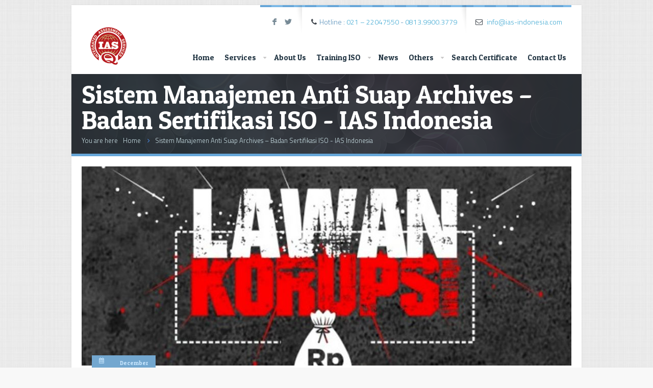

--- FILE ---
content_type: text/html; charset=UTF-8
request_url: http://ias-indonesia.com/tag/sistem-manajemen-anti-suap/
body_size: 8519
content:
<!DOCTYPE html>
<!--[if lt IE 7 ]><html class="ie ie6" lang="en"> <![endif]-->
<!--[if IE 7 ]><html class="ie ie7" lang="en"> <![endif]-->
<!--[if IE 8 ]><html class="ie ie8" lang="en"> <![endif]-->
<!--[if (gte IE 9)|!(IE)]><!--><html lang="en-US" prefix="og: http://ogp.me/ns#"> <!--<![endif]-->

<!-- head -->
	


<head>
<!-- Global site tag (gtag.js) - Google Ads: AW-995070841 -->
<script async src="https://www.googletagmanager.com/gtag/js?id=AW-995070841"></script>
<script>
  window.dataLayer = window.dataLayer || [];
  function gtag(){dataLayer.push(arguments);}
  gtag('js', new Date());

  gtag('config', 'AW-995070841');
</script>

<!-- Global site tag (gtag.js) - Google Ads: 995070841 -->
<script async src="https://www.googletagmanager.com/gtag/js?id=AW-995070841"></script>
<script>
  window.dataLayer = window.dataLayer || [];
  function gtag(){dataLayer.push(arguments);}
  gtag('js', new Date());

  gtag('config', 'AW-995070841');
</script>
	
	<!-- Global site tag (gtag.js) - Google Ads: 995070841 --> <script async src="https://www.googletagmanager.com/gtag/js?id=AW-995070841"></script> <script> window.dataLayer = window.dataLayer || []; function gtag(){dataLayer.push(arguments);} gtag('js', new Date()); gtag('config', 'AW-995070841'); </script>
	
	
<script async src="//pagead2.googlesyndication.com/pagead/js/adsbygoogle.js"></script>
<script>
     (adsbygoogle = window.adsbygoogle || []).push({
          google_ad_client: "ca-pub-4813772568962337",
          enable_page_level_ads: true
     });
</script>
<meta name="google-site-verification" content="2T1-wIwl_mMghtj5d0q_gxzWKGZqD23S6XxKASWCsqg" />
<meta name="majestic-site-verification" content="MJ12_de25dfad-5588-4dcc-8ba4-d662412b65b0">
<!-- Global site tag (gtag.js) - Google Analytics -->
<script async src="https://www.googletagmanager.com/gtag/js?id=UA-75131161-3"></script>
<script>
  window.dataLayer = window.dataLayer || [];
  function gtag(){dataLayer.push(arguments);}
  gtag('js', new Date());

  gtag('config', 'UA-75131161-3');
</script>


<!-- meta -->
<meta charset="UTF-8" />
<meta http-equiv="X-UA-Compatible" content="IE=9" />
<meta name="viewport" content="width=device-width, initial-scale=1, maximum-scale=1">


<!-- stylesheet -->
<link rel="stylesheet" href="http://ias-indonesia.com/wp-content/themes/bretheon/style.css" media="all" />
<link rel="stylesheet" href="http://ias-indonesia.com/wp-content/themes/bretheon/js/fancybox/jquery.fancybox-1.3.4.css?ver=2.4.2" media="all" />
<link rel="stylesheet" href="http://ias-indonesia.com/wp-content/themes/bretheon/css/responsiveslides.css?ver=2.4.2" media="all" />
<link rel="stylesheet" href="http://ias-indonesia.com/wp-content/themes/bretheon/css/jcarousel/skin.css?ver=2.4.2" media="all" />
<link rel="stylesheet" href="http://ias-indonesia.com/wp-content/themes/bretheon/css/ui/jquery.ui.all.css?ver=2.4.2" media="all" />
<link rel="stylesheet" href="http://ias-indonesia.com/wp-content/themes/bretheon/css/responsive.css?ver=2.4.2" media="all" />
<link rel="stylesheet" href="http://ias-indonesia.com/wp-content/themes/bretheon/css/skins/blue/images.css?ver=2.4.2" media="all" />
<link rel="stylesheet" href="http://ias-indonesia.com/wp-content/themes/bretheon/css/skins/blue/style.css?ver=2.4.2" media="all" />
<link rel="stylesheet" href="http://ias-indonesia.com/wp-content/themes/bretheon/style.php?ver=2.4.2" media="all" />
<link rel="stylesheet" href="http://fonts.googleapis.com/css?family=Titillium+Web:300,400,400italic,700" >
<link rel="stylesheet" href="http://fonts.googleapis.com/css?family=Patua+One:300,400,400italic,700" >
<link rel="stylesheet" href="http://fonts.googleapis.com/css?family=Patua+One:300,400,400italic,700" >

<!-- wp_head() -->
<link rel="shortcut icon" href="http://ias-indonesia.com/wp-content/uploads/2016/04/favico.png" type="image/x-icon" />	


<script>
//<![CDATA[
var mfn_slider_args = { "timeout":5000, "auto":1, "pause":1 };
//]]>
</script>
<script type="text/javascript">
var trackScrolling=false;
var trackScrollingPercentage=false;
var ScrollingPercentageNumber=25;
var stLogInterval=10*1000;
var cutOffTime=900;
var trackNoEvents=false;
var trackNoMaxTime=false;
</script>

<!-- This site is optimized with the Yoast WordPress SEO Premium plugin v2.2.1 - https://yoast.com/wordpress/plugins/seo/ -->
<title>Sistem Manajemen Anti Suap Archives &ndash; Badan Sertifikasi ISO - IAS Indonesia</title>
<link rel="canonical" href="http://ias-indonesia.com/tag/sistem-manajemen-anti-suap/" />
<meta property="og:locale" content="en_US" />
<meta property="og:type" content="object" />
<meta property="og:title" content="Sistem Manajemen Anti Suap Archives &ndash; Badan Sertifikasi ISO - IAS Indonesia" />
<meta property="og:url" content="http://ias-indonesia.com/tag/sistem-manajemen-anti-suap/" />
<meta property="og:site_name" content="Badan Sertifikasi ISO - IAS Indonesia" />
<meta property="article:publisher" content="https://www.facebook.com/badansertifikasiiso/" />
<meta name="twitter:card" content="summary"/>
<meta name="twitter:title" content="Sistem Manajemen Anti Suap Archives &ndash; Badan Sertifikasi ISO - IAS Indonesia"/>
<meta name="twitter:site" content="@sertifikasi_ias"/>
<meta name="twitter:domain" content="Badan Sertifikasi ISO - IAS Indonesia"/>
<!-- / Yoast WordPress SEO Premium plugin. -->

<link rel='dns-prefetch' href='//s.w.org' />
<link rel="alternate" type="application/rss+xml" title="Badan Sertifikasi ISO - IAS Indonesia &raquo; Feed" href="http://ias-indonesia.com/feed/" />
<link rel="alternate" type="application/rss+xml" title="Badan Sertifikasi ISO - IAS Indonesia &raquo; Comments Feed" href="http://ias-indonesia.com/comments/feed/" />
<link rel="alternate" type="application/rss+xml" title="Badan Sertifikasi ISO - IAS Indonesia &raquo; Sistem Manajemen Anti Suap Tag Feed" href="http://ias-indonesia.com/tag/sistem-manajemen-anti-suap/feed/" />
		<script type="text/javascript">
			window._wpemojiSettings = {"baseUrl":"https:\/\/s.w.org\/images\/core\/emoji\/11.2.0\/72x72\/","ext":".png","svgUrl":"https:\/\/s.w.org\/images\/core\/emoji\/11.2.0\/svg\/","svgExt":".svg","source":{"concatemoji":"http:\/\/ias-indonesia.com\/wp-includes\/js\/wp-emoji-release.min.js?ver=5.1"}};
			!function(e,a,t){var n,r,o,i=a.createElement("canvas"),p=i.getContext&&i.getContext("2d");function s(e,t){var a=String.fromCharCode;p.clearRect(0,0,i.width,i.height),p.fillText(a.apply(this,e),0,0);e=i.toDataURL();return p.clearRect(0,0,i.width,i.height),p.fillText(a.apply(this,t),0,0),e===i.toDataURL()}function c(e){var t=a.createElement("script");t.src=e,t.defer=t.type="text/javascript",a.getElementsByTagName("head")[0].appendChild(t)}for(o=Array("flag","emoji"),t.supports={everything:!0,everythingExceptFlag:!0},r=0;r<o.length;r++)t.supports[o[r]]=function(e){if(!p||!p.fillText)return!1;switch(p.textBaseline="top",p.font="600 32px Arial",e){case"flag":return s([55356,56826,55356,56819],[55356,56826,8203,55356,56819])?!1:!s([55356,57332,56128,56423,56128,56418,56128,56421,56128,56430,56128,56423,56128,56447],[55356,57332,8203,56128,56423,8203,56128,56418,8203,56128,56421,8203,56128,56430,8203,56128,56423,8203,56128,56447]);case"emoji":return!s([55358,56760,9792,65039],[55358,56760,8203,9792,65039])}return!1}(o[r]),t.supports.everything=t.supports.everything&&t.supports[o[r]],"flag"!==o[r]&&(t.supports.everythingExceptFlag=t.supports.everythingExceptFlag&&t.supports[o[r]]);t.supports.everythingExceptFlag=t.supports.everythingExceptFlag&&!t.supports.flag,t.DOMReady=!1,t.readyCallback=function(){t.DOMReady=!0},t.supports.everything||(n=function(){t.readyCallback()},a.addEventListener?(a.addEventListener("DOMContentLoaded",n,!1),e.addEventListener("load",n,!1)):(e.attachEvent("onload",n),a.attachEvent("onreadystatechange",function(){"complete"===a.readyState&&t.readyCallback()})),(n=t.source||{}).concatemoji?c(n.concatemoji):n.wpemoji&&n.twemoji&&(c(n.twemoji),c(n.wpemoji)))}(window,document,window._wpemojiSettings);
		</script>
		<style type="text/css">
img.wp-smiley,
img.emoji {
	display: inline !important;
	border: none !important;
	box-shadow: none !important;
	height: 1em !important;
	width: 1em !important;
	margin: 0 .07em !important;
	vertical-align: -0.1em !important;
	background: none !important;
	padding: 0 !important;
}
</style>
	<link rel='stylesheet' id='wp-block-library-css'  href='http://ias-indonesia.com/wp-includes/css/dist/block-library/style.min.css?ver=5.1' type='text/css' media='all' />
<link rel='stylesheet' id='rs-plugin-settings-css'  href='http://ias-indonesia.com/wp-content/plugins/revslider/public/assets/css/settings.css?ver=5.4.3.1' type='text/css' media='all' />
<style id='rs-plugin-settings-inline-css' type='text/css'>
#rs-demo-id {}
</style>
<script type='text/javascript' src='http://ias-indonesia.com/wp-includes/js/jquery/jquery.js?ver=1.12.4'></script>
<script type='text/javascript' src='http://ias-indonesia.com/wp-includes/js/jquery/jquery-migrate.min.js?ver=1.4.1'></script>
<script type='text/javascript' src='http://ias-indonesia.com/wp-content/plugins/revslider/public/assets/js/jquery.themepunch.tools.min.js?ver=5.4.3.1'></script>
<script type='text/javascript' src='http://ias-indonesia.com/wp-content/plugins/revslider/public/assets/js/jquery.themepunch.revolution.min.js?ver=5.4.3.1'></script>
<link rel='https://api.w.org/' href='http://ias-indonesia.com/wp-json/' />
<link rel="EditURI" type="application/rsd+xml" title="RSD" href="http://ias-indonesia.com/xmlrpc.php?rsd" />
<link rel="wlwmanifest" type="application/wlwmanifest+xml" href="http://ias-indonesia.com/wp-includes/wlwmanifest.xml" /> 
<meta name="generator" content="WordPress 5.1" />
<script type="text/javascript">
	window._zem_rp_post_id = '1236';
	window._zem_rp_thumbnails = true;
	window._zem_rp_post_title = 'Sertifikasi+ISO+37001+-+Sistem+Manajemen+Anti+Suap';
	window._zem_rp_post_tags = ['sertifikasi+iso+37001+sistem+m', 'sertifikasi+iso+37001', 'sistem+manajemen+anti+suap', 'sertifikasi+iso', 'blog', 'itu', 'iso', 'indonesia', 'bank', 'block', 'nasion', 'ada', 'yang', 'center', 'anti', 'di', 'tv', 'h2', 'dan', 'global'];
	window._zem_rp_static_base_url = 'https://content.zemanta.com/static/';
	window._zem_rp_wp_ajax_url = 'http://ias-indonesia.com/wp-admin/admin-ajax.php';
	window._zem_rp_plugin_version = '1.14';
	window._zem_rp_num_rel_posts = '5';
</script>
<link rel="stylesheet" href="http://ias-indonesia.com/wp-content/plugins/related-posts-by-zemanta/static/themes/vertical-m.css?version=1.14" />
<link rel="stylesheet" href="http://ias-indonesia.com/wp-content/themes/bretheon/css/woocommerce.css?ver=2.4.2" media="all" />

<!--[if lt IE 9]>
<script src="http://html5shiv.googlecode.com/svn/trunk/html5.js"></script>
<![endif]-->
<!--[if lte IE 8]>
<link rel="stylesheet" href="http://ias-indonesia.com/wp-content/themes/bretheon/css/ie8.css" />
<![endif]-->

<meta name="generator" content="Powered by Slider Revolution 5.4.3.1 - responsive, Mobile-Friendly Slider Plugin for WordPress with comfortable drag and drop interface." />
<script type="text/javascript">function setREVStartSize(e){
				try{ var i=jQuery(window).width(),t=9999,r=0,n=0,l=0,f=0,s=0,h=0;					
					if(e.responsiveLevels&&(jQuery.each(e.responsiveLevels,function(e,f){f>i&&(t=r=f,l=e),i>f&&f>r&&(r=f,n=e)}),t>r&&(l=n)),f=e.gridheight[l]||e.gridheight[0]||e.gridheight,s=e.gridwidth[l]||e.gridwidth[0]||e.gridwidth,h=i/s,h=h>1?1:h,f=Math.round(h*f),"fullscreen"==e.sliderLayout){var u=(e.c.width(),jQuery(window).height());if(void 0!=e.fullScreenOffsetContainer){var c=e.fullScreenOffsetContainer.split(",");if (c) jQuery.each(c,function(e,i){u=jQuery(i).length>0?u-jQuery(i).outerHeight(!0):u}),e.fullScreenOffset.split("%").length>1&&void 0!=e.fullScreenOffset&&e.fullScreenOffset.length>0?u-=jQuery(window).height()*parseInt(e.fullScreenOffset,0)/100:void 0!=e.fullScreenOffset&&e.fullScreenOffset.length>0&&(u-=parseInt(e.fullScreenOffset,0))}f=u}else void 0!=e.minHeight&&f<e.minHeight&&(f=e.minHeight);e.c.closest(".rev_slider_wrapper").css({height:f})					
				}catch(d){console.log("Failure at Presize of Slider:"+d)}
			};</script>
	
<meta name="ahrefs-site-verification" content="7da8c7b1352042b139bd5e6185193acd545c0ab096fcb1fbc676a1251f7b72ad">	
</head>

<!-- body -->
<body class="archive tag tag-sistem-manajemen-anti-suap tag-602  layout-boxed footer-separate">	
	<div id="Wrapper">
	
		<!-- #Header -->
<header id="Header">
	<div class="container">
		<div class="sixteen columns">

			<!-- Addons -->
			<div class="addons">
								<div class="social ">
					<ul>
						<li class="facebook"><a target="_blank" href="https://www.facebook.com/badansertifikasiiso/" title="Facebook">F</a></li>												<li class="twitter"><a target="_blank" href="https://twitter.com/sertifikasi_ias" title="Twitter">L</a></li>																																									</ul>
				</div>
				<p class="phone"><i class="icon-phone"></i>Hotline : <a href="tel:02122047550">021 – 22047550</a> - <a href="tel:081399003779">0813.9900.3779</a></p>				<p class="mail"><i class="icon-envelope-alt"></i><a href="mailto:info@ias-indonesia.com">info@ias-indonesia.com</a></p>				
			</div>			
		
			<!-- #logo -->
						<a id="logo" href="http://ias-indonesia.com" title="Badan Sertifikasi ISO &#8211; IAS Indonesia">
				<img src="http://ias-indonesia.com/wp-content/uploads/2017/12/logo-IAS-Indonesia.png" alt="Badan Sertifikasi ISO &#8211; IAS Indonesia" />
			</a>
						
			<!-- main menu -->
			<nav id="menu" class="menu-rt-theme-main-navigation-menu-container"><ul id="menu-rt-theme-main-navigation-menu" class="menu"><li id="menu-item-98" class="menu-item menu-item-type-post_type menu-item-object-page menu-item-home menu-item-98"><a href="http://ias-indonesia.com/">Home</a></li>
<li id="menu-item-378" class="menu-item menu-item-type-custom menu-item-object-custom menu-item-home menu-item-has-children menu-item-378"><a href="http://ias-indonesia.com/#">Services</a>
<ul class="sub-menu">
	<li id="menu-item-2300" class="menu-item menu-item-type-custom menu-item-object-custom menu-item-home menu-item-has-children menu-item-2300"><a href="http://ias-indonesia.com/#">Food Safety</a>
	<ul class="sub-menu">
		<li id="menu-item-380" class="menu-item menu-item-type-post_type menu-item-object-post menu-item-380"><a href="http://ias-indonesia.com/sertifikasi-gmp-good-manufacturing-practice/">GMP</a></li>
		<li id="menu-item-381" class="menu-item menu-item-type-post_type menu-item-object-post menu-item-381"><a href="http://ias-indonesia.com/sertifikasi-haccp/">HACCP</a></li>
		<li id="menu-item-1875" class="menu-item menu-item-type-custom menu-item-object-custom menu-item-home menu-item-1875"><a href="http://ias-indonesia.com/#">Halal</a></li>
		<li id="menu-item-385" class="menu-item menu-item-type-post_type menu-item-object-post menu-item-385"><a href="http://ias-indonesia.com/sertifikasi-iso-22000/">ISO 22000</a></li>
	</ul>
</li>
	<li id="menu-item-382" class="menu-item menu-item-type-post_type menu-item-object-post menu-item-382"><a href="http://ias-indonesia.com/sertifikasi-iso-13485/">ISO 13485</a></li>
	<li id="menu-item-383" class="menu-item menu-item-type-post_type menu-item-object-post menu-item-383"><a href="http://ias-indonesia.com/sertifikasi-iso-14001-2015/">ISO 14001:2015</a></li>
	<li id="menu-item-2419" class="menu-item menu-item-type-post_type menu-item-object-page menu-item-2419"><a href="http://ias-indonesia.com/iso-15489-12016-records-management/">ISO 15489-1:2016</a></li>
	<li id="menu-item-388" class="menu-item menu-item-type-post_type menu-item-object-post menu-item-388"><a href="http://ias-indonesia.com/sertifikasi-iso-ts-16949/">ISO/TS 16949</a></li>
	<li id="menu-item-384" class="menu-item menu-item-type-post_type menu-item-object-post menu-item-384"><a href="http://ias-indonesia.com/sertifikasi-iso-20000/">ISO 20000</a></li>
	<li id="menu-item-2239" class="menu-item menu-item-type-post_type menu-item-object-page menu-item-2239"><a href="http://ias-indonesia.com/iso-21500/">ISO 21500</a></li>
	<li id="menu-item-386" class="menu-item menu-item-type-post_type menu-item-object-post menu-item-386"><a href="http://ias-indonesia.com/sertifikasi-iso-27001/">ISO 27001</a></li>
	<li id="menu-item-1241" class="menu-item menu-item-type-post_type menu-item-object-post menu-item-1241"><a href="http://ias-indonesia.com/sertifikasi-iso-37001-sistem-manajemen-anti-suap/">ISO 37001</a></li>
	<li id="menu-item-389" class="menu-item menu-item-type-post_type menu-item-object-post menu-item-389"><a href="http://ias-indonesia.com/sertifikasi-ohsas-18001/">ISO 45001</a></li>
	<li id="menu-item-1246" class="menu-item menu-item-type-custom menu-item-object-custom menu-item-home menu-item-1246"><a href="http://ias-indonesia.com/#">ISO 55001</a></li>
	<li id="menu-item-387" class="menu-item menu-item-type-post_type menu-item-object-post menu-item-387"><a href="http://ias-indonesia.com/sertifikasi-iso-9001-2015/">ISO 9001</a></li>
	<li id="menu-item-603" class="menu-item menu-item-type-custom menu-item-object-custom menu-item-603"><a href="http://ias-indonesia.com/training-dan-uji-kompetensi-sertifikasi-bnsp/">JMKP</a></li>
	<li id="menu-item-1354" class="menu-item menu-item-type-custom menu-item-object-custom menu-item-home menu-item-1354"><a href="http://ias-indonesia.com/#">Sertifikasi SMK3</a></li>
	<li id="menu-item-379" class="menu-item menu-item-type-post_type menu-item-object-post menu-item-379"><a href="http://ias-indonesia.com/sa-8000-certification/">SA 8000 certification</a></li>
</ul>
</li>
<li id="menu-item-162" class="menu-item menu-item-type-post_type menu-item-object-page menu-item-162"><a href="http://ias-indonesia.com/about-us/">About Us</a></li>
<li id="menu-item-565" class="menu-item menu-item-type-taxonomy menu-item-object-category menu-item-has-children menu-item-565"><a href="http://ias-indonesia.com/category/training-iso/">Training ISO</a>
<ul class="sub-menu">
	<li id="menu-item-798" class="menu-item menu-item-type-taxonomy menu-item-object-category menu-item-798"><a href="http://ias-indonesia.com/category/training-iso/training-lead-auditor/">Training Lead Auditor</a></li>
	<li id="menu-item-799" class="menu-item menu-item-type-taxonomy menu-item-object-category menu-item-799"><a href="http://ias-indonesia.com/category/training-iso/training-iso-9001/">Training ISO 9001</a></li>
	<li id="menu-item-800" class="menu-item menu-item-type-taxonomy menu-item-object-category menu-item-800"><a href="http://ias-indonesia.com/category/training-iso/training-iso-14001/">Training ISO 14001</a></li>
	<li id="menu-item-855" class="menu-item menu-item-type-taxonomy menu-item-object-category menu-item-855"><a href="http://ias-indonesia.com/category/training-iso/training-iso-45001/">Training ISO 45001</a></li>
	<li id="menu-item-801" class="menu-item menu-item-type-taxonomy menu-item-object-category menu-item-801"><a href="http://ias-indonesia.com/category/training-iso/training-ohsas-18001/">Training OHSAS 18001</a></li>
	<li id="menu-item-823" class="menu-item menu-item-type-taxonomy menu-item-object-category menu-item-823"><a href="http://ias-indonesia.com/category/training-iso/training-iso-22000/">Training ISO 22000</a></li>
	<li id="menu-item-822" class="menu-item menu-item-type-taxonomy menu-item-object-category menu-item-822"><a href="http://ias-indonesia.com/category/training-iso/training-iso-27001/">Training ISO 27001</a></li>
	<li id="menu-item-834" class="menu-item menu-item-type-taxonomy menu-item-object-category menu-item-834"><a href="http://ias-indonesia.com/category/training-iso/training-iso-20000/">Training ISO 20000</a></li>
</ul>
</li>
<li id="menu-item-574" class="menu-item menu-item-type-taxonomy menu-item-object-category menu-item-574"><a href="http://ias-indonesia.com/category/blog/">News</a></li>
<li id="menu-item-163" class="menu-item menu-item-type-custom menu-item-object-custom menu-item-home menu-item-has-children menu-item-163"><a href="http://ias-indonesia.com/#">Others</a>
<ul class="sub-menu">
	<li id="menu-item-161" class="menu-item menu-item-type-post_type menu-item-object-page menu-item-161"><a href="http://ias-indonesia.com/iso-audit-procedure/">ISO Audit Procedure</a></li>
	<li id="menu-item-166" class="menu-item menu-item-type-post_type menu-item-object-page menu-item-166"><a href="http://ias-indonesia.com/guidelines-on-logo-usage/">Guidelines on Logo Usage</a></li>
	<li id="menu-item-169" class="menu-item menu-item-type-post_type menu-item-object-page menu-item-169"><a href="http://ias-indonesia.com/faq/">FAQ (Frequently Asked Question)</a></li>
</ul>
</li>
<li id="menu-item-206" class="menu-item menu-item-type-custom menu-item-object-custom menu-item-206"><a href="http://ias-indonesia.com/iasbaru/cari.php">Search Certificate</a></li>
<li id="menu-item-97" class="menu-item menu-item-type-post_type menu-item-object-page menu-item-97"><a href="http://ias-indonesia.com/contact-us/">Contact Us</a></li>
</ul></nav>			<nav id="menu_responsive" class="menu-rt-theme-main-navigation-menu-container"><select id="menu-rt-theme-main-navigation-menu-1" class="menu dropdown-menu"><option value="" class="blank">&#8211; &#8211; Main menu &#8211; &#8211;</option><option class="menu-item menu-item-type-post_type menu-item-object-page menu-item-home menu-item-98 menu-item-depth-0" value="http://ias-indonesia.com/">Home</option>
<option class="menu-item menu-item-type-custom menu-item-object-custom menu-item-home menu-item-has-children menu-item-378 menu-item-depth-0" value="http://ias-indonesia.com/#">Services</option>	<option class="menu-item menu-item-type-custom menu-item-object-custom menu-item-home menu-item-has-children menu-item-2300 menu-item-depth-1" value="http://ias-indonesia.com/#">- - Food Safety</option>		<option class="menu-item menu-item-type-post_type menu-item-object-post menu-item-380 menu-item-depth-2" value="http://ias-indonesia.com/sertifikasi-gmp-good-manufacturing-practice/">- - - - GMP</option>
		<option class="menu-item menu-item-type-post_type menu-item-object-post menu-item-381 menu-item-depth-2" value="http://ias-indonesia.com/sertifikasi-haccp/">- - - - HACCP</option>
		<option class="menu-item menu-item-type-custom menu-item-object-custom menu-item-home menu-item-1875 menu-item-depth-2" value="http://ias-indonesia.com/#">- - - - Halal</option>
		<option class="menu-item menu-item-type-post_type menu-item-object-post menu-item-385 menu-item-depth-2" value="http://ias-indonesia.com/sertifikasi-iso-22000/">- - - - ISO 22000</option>

	<option class="menu-item menu-item-type-post_type menu-item-object-post menu-item-382 menu-item-depth-1" value="http://ias-indonesia.com/sertifikasi-iso-13485/">- - ISO 13485</option>
	<option class="menu-item menu-item-type-post_type menu-item-object-post menu-item-383 menu-item-depth-1" value="http://ias-indonesia.com/sertifikasi-iso-14001-2015/">- - ISO 14001:2015</option>
	<option class="menu-item menu-item-type-post_type menu-item-object-page menu-item-2419 menu-item-depth-1" value="http://ias-indonesia.com/iso-15489-12016-records-management/">- - ISO 15489-1:2016</option>
	<option class="menu-item menu-item-type-post_type menu-item-object-post menu-item-388 menu-item-depth-1" value="http://ias-indonesia.com/sertifikasi-iso-ts-16949/">- - ISO/TS 16949</option>
	<option class="menu-item menu-item-type-post_type menu-item-object-post menu-item-384 menu-item-depth-1" value="http://ias-indonesia.com/sertifikasi-iso-20000/">- - ISO 20000</option>
	<option class="menu-item menu-item-type-post_type menu-item-object-page menu-item-2239 menu-item-depth-1" value="http://ias-indonesia.com/iso-21500/">- - ISO 21500</option>
	<option class="menu-item menu-item-type-post_type menu-item-object-post menu-item-386 menu-item-depth-1" value="http://ias-indonesia.com/sertifikasi-iso-27001/">- - ISO 27001</option>
	<option class="menu-item menu-item-type-post_type menu-item-object-post menu-item-1241 menu-item-depth-1" value="http://ias-indonesia.com/sertifikasi-iso-37001-sistem-manajemen-anti-suap/">- - ISO 37001</option>
	<option class="menu-item menu-item-type-post_type menu-item-object-post menu-item-389 menu-item-depth-1" value="http://ias-indonesia.com/sertifikasi-ohsas-18001/">- - ISO 45001</option>
	<option class="menu-item menu-item-type-custom menu-item-object-custom menu-item-home menu-item-1246 menu-item-depth-1" value="http://ias-indonesia.com/#">- - ISO 55001</option>
	<option class="menu-item menu-item-type-post_type menu-item-object-post menu-item-387 menu-item-depth-1" value="http://ias-indonesia.com/sertifikasi-iso-9001-2015/">- - ISO 9001</option>
	<option class="menu-item menu-item-type-custom menu-item-object-custom menu-item-603 menu-item-depth-1" value="http://ias-indonesia.com/training-dan-uji-kompetensi-sertifikasi-bnsp/">- - JMKP</option>
	<option class="menu-item menu-item-type-custom menu-item-object-custom menu-item-home menu-item-1354 menu-item-depth-1" value="http://ias-indonesia.com/#">- - Sertifikasi SMK3</option>
	<option class="menu-item menu-item-type-post_type menu-item-object-post menu-item-379 menu-item-depth-1" value="http://ias-indonesia.com/sa-8000-certification/">- - SA 8000 certification</option>

<option class="menu-item menu-item-type-post_type menu-item-object-page menu-item-162 menu-item-depth-0" value="http://ias-indonesia.com/about-us/">About Us</option>
<option class="menu-item menu-item-type-taxonomy menu-item-object-category menu-item-has-children menu-item-565 menu-item-depth-0" value="http://ias-indonesia.com/category/training-iso/">Training ISO</option>	<option class="menu-item menu-item-type-taxonomy menu-item-object-category menu-item-798 menu-item-depth-1" value="http://ias-indonesia.com/category/training-iso/training-lead-auditor/">- - Training Lead Auditor</option>
	<option class="menu-item menu-item-type-taxonomy menu-item-object-category menu-item-799 menu-item-depth-1" value="http://ias-indonesia.com/category/training-iso/training-iso-9001/">- - Training ISO 9001</option>
	<option class="menu-item menu-item-type-taxonomy menu-item-object-category menu-item-800 menu-item-depth-1" value="http://ias-indonesia.com/category/training-iso/training-iso-14001/">- - Training ISO 14001</option>
	<option class="menu-item menu-item-type-taxonomy menu-item-object-category menu-item-855 menu-item-depth-1" value="http://ias-indonesia.com/category/training-iso/training-iso-45001/">- - Training ISO 45001</option>
	<option class="menu-item menu-item-type-taxonomy menu-item-object-category menu-item-801 menu-item-depth-1" value="http://ias-indonesia.com/category/training-iso/training-ohsas-18001/">- - Training OHSAS 18001</option>
	<option class="menu-item menu-item-type-taxonomy menu-item-object-category menu-item-823 menu-item-depth-1" value="http://ias-indonesia.com/category/training-iso/training-iso-22000/">- - Training ISO 22000</option>
	<option class="menu-item menu-item-type-taxonomy menu-item-object-category menu-item-822 menu-item-depth-1" value="http://ias-indonesia.com/category/training-iso/training-iso-27001/">- - Training ISO 27001</option>
	<option class="menu-item menu-item-type-taxonomy menu-item-object-category menu-item-834 menu-item-depth-1" value="http://ias-indonesia.com/category/training-iso/training-iso-20000/">- - Training ISO 20000</option>

<option class="menu-item menu-item-type-taxonomy menu-item-object-category menu-item-574 menu-item-depth-0" value="http://ias-indonesia.com/category/blog/">News</option>
<option class="menu-item menu-item-type-custom menu-item-object-custom menu-item-home menu-item-has-children menu-item-163 menu-item-depth-0" value="http://ias-indonesia.com/#">Others</option>	<option class="menu-item menu-item-type-post_type menu-item-object-page menu-item-161 menu-item-depth-1" value="http://ias-indonesia.com/iso-audit-procedure/">- - ISO Audit Procedure</option>
	<option class="menu-item menu-item-type-post_type menu-item-object-page menu-item-166 menu-item-depth-1" value="http://ias-indonesia.com/guidelines-on-logo-usage/">- - Guidelines on Logo Usage</option>
	<option class="menu-item menu-item-type-post_type menu-item-object-page menu-item-169 menu-item-depth-1" value="http://ias-indonesia.com/faq/">- - FAQ (Frequently Asked Question)</option>

<option class="menu-item menu-item-type-custom menu-item-object-custom menu-item-206 menu-item-depth-0" value="http://ias-indonesia.com/iasbaru/cari.php">Search Certificate</option>
<option class="menu-item menu-item-type-post_type menu-item-object-page menu-item-97 menu-item-depth-0" value="http://ias-indonesia.com/contact-us/">Contact Us</option>
</select></nav>		

		</div>		
	</div>
</header><div id="Subheader"><div class="container"><div class="sixteen columns"><h1>Sistem Manajemen Anti Suap Archives &ndash; Badan Sertifikasi ISO - IAS Indonesia</h1><ul class="breadcrumbs"><li>You are here</li><li><a href="http://ias-indonesia.com">Home</a> <span><i class="icon-angle-right"></i></span></li><li><a href="http://ias-indonesia.com/tag/sistem-manajemen-anti-suap/">Sistem Manajemen Anti Suap Archives &ndash; Badan Sertifikasi ISO - IAS Indonesia</a></li></ul></div></div></div>

				
				
<!-- #Content -->
<div id="Content">
	<div class="container">

		<!-- .content -->
		<div class="the_content the_content_wrapper">
<div id="post-1236" class="clearfix post post-1236 type-post status-publish format-standard has-post-thumbnail hentry category-blog category-sertifikasi-iso tag-sertifikasi-iso-37001 tag-sertifikasi-iso-37001-sistem-manajemen-anti-suap tag-sistem-manajemen-anti-suap">

			<div class="image">
			<a href="http://ias-indonesia.com/sertifikasi-iso-37001-sistem-manajemen-anti-suap/" title="Sertifikasi ISO 37001 &#8211; Sistem Manajemen Anti Suap">
				<img width="960" height="390" src="http://ias-indonesia.com/wp-content/uploads/2019/02/Sertifikasi-ISO-37001-960x390.jpg" class="scale-with-grid wp-post-image" alt="Sertifikasi ISO 37001" />			</a>
		</div>
		
	<div class="desc ">
		
		<div class="meta">						<div class="date">
							<i class="icon-calendar"></i>
							<span class="day">17</span>
							<span class="year">December</span>
							<span class="month">2018</span>
						</div>
											<div class="comments">
							Comments&nbsp;<a href="http://ias-indonesia.com/sertifikasi-iso-37001-sistem-manajemen-anti-suap/#respond">0</a>						</div>	
					</div>				
		<h3>Sertifikasi ISO 37001 &#8211; Sistem Manajemen Anti Suap</h3>
		
		<div class="r_meta"><i class="icon-calendar"></i> 17 December 2018,
			Comments&nbsp;<a href="http://ias-indonesia.com/sertifikasi-iso-37001-sistem-manajemen-anti-suap/#respond">0</a>		</div>
		
		<p>ISO 37001 adalah sistem manajemen anti suap yang di desain khusus agar dapat membantu perusahaan dan organisasi agar bisa menetapkan, bisa menerapkan serta memilihara serta meningkatkan program kepatuhan anti suap.</p>
		
		<div class="footer">
			<p class="tags"><a href="http://ias-indonesia.com/tag/sertifikasi-iso-37001/" rel="tag"><span>Sertifikasi ISO 37001</span></a> <a href="http://ias-indonesia.com/tag/sertifikasi-iso-37001-sistem-manajemen-anti-suap/" rel="tag"><span>Sertifikasi ISO 37001 Sistem Manajemen Anti Suap</span></a> <a href="http://ias-indonesia.com/tag/sistem-manajemen-anti-suap/" rel="tag"><span>Sistem Manajemen Anti Suap</span></a> </p><a href="http://ias-indonesia.com/sertifikasi-iso-37001-sistem-manajemen-anti-suap/" class="button">Read more&nbsp;<span>&rarr;</span></a>		</div>

	</div>
	
</div>

<br style="clear:both;" /></div><div class="clearfix"></div>	
		
		<!-- Sidebar -->
		
	</div>
</div>


</div>
<!-- #Footer -->		
<footer id="Footer">

	<div class="container">
				
		<div class="one-third column"><aside id="widget_mfn_recent_posts-7" class="widget widget_mfn_recent_posts"><h4>Training ISO</h4><div class="Latest_posts"><ul><li><div class="photo"><img width="50" height="40" src="http://ias-indonesia.com/wp-content/uploads/2017/08/Training-Lead-Auditor-ISO-9001-2015-IRCA-Certified-50x40.jpg" class="attachment-blog-widget size-blog-widget wp-post-image" alt="" /><span class="comments">8</span></div><div class="desc"><h6><a class="title" href="http://ias-indonesia.com/training-lead-auditor-iso-9001-2015/">Training Lead Auditor Course ISO 9001 Jakarta, 26 &#8211; 30 Januari 2026 (Online)</a></h6><span class="date"><i class="icon-calendar"></i> January 3, 2025</span></div></li><li><div class="photo"><img width="50" height="40" src="http://ias-indonesia.com/wp-content/uploads/2017/08/Training-Lead-Auditor-Course-OHSAS-18001-50x40.jpg" class="attachment-blog-widget size-blog-widget wp-post-image" alt="" /><span class="comments">1</span></div><div class="desc"><h6><a class="title" href="http://ias-indonesia.com/training-lead-auditor-iso-45001/">Training Lead Auditor ISO 45001 Jakarta, 9 &#8211; 13 Februari 2026</a></h6><span class="date"><i class="icon-calendar"></i> January 2, 2025</span></div></li></ul></div>
</aside></div><div class="one-third column"><aside id="widget_mfn_recent_posts-6" class="widget widget_mfn_recent_posts"><h4>News</h4><div class="Latest_posts"><ul><li><div class="photo"><img width="50" height="40" src="http://ias-indonesia.com/wp-content/uploads/2025/10/Announcement-50x40.jpeg" class="attachment-blog-widget size-blog-widget wp-post-image" alt="" /><span class="comments">0</span></div><div class="desc"><h6><a class="title" href="http://ias-indonesia.com/ias-indonesia-mengadakan-training-lead-auditor-bcms-sertifikasi-pecb-fully-booked/">IAS Indonesia mengadakan Training Lead Auditor BCMS Sertifikasi PECB (FULLY BOOKED)</a></h6><span class="date"><i class="icon-calendar"></i> October 29, 2025</span></div></li><li><div class="photo"><img width="50" height="40" src="http://ias-indonesia.com/wp-content/uploads/2025/07/WhatsApp-Image-2025-07-04-at-15.58.48-50x40.jpeg" class="attachment-blog-widget size-blog-widget wp-post-image" alt="Training LAC ISO 45001" /><span class="comments">0</span></div><div class="desc"><h6><a class="title" href="http://ias-indonesia.com/training-lead-auditor-course-iso-45001-jakarta-30-juni-4-juli-2025/">Training Lead Auditor Course ISO 45001 Jakarta, 30 Juni &#8211; 4 Juli 2025</a></h6><span class="date"><i class="icon-calendar"></i> July 9, 2025</span></div></li></ul></div>
</aside></div><div class="one-third column"><aside id="widget_mfn_recent_posts-8" class="widget widget_mfn_recent_posts"><h4>Sertifikasi ISO</h4><div class="Latest_posts"><ul><li><div class="photo"><img width="50" height="40" src="http://ias-indonesia.com/wp-content/uploads/2019/02/Sertifikasi-ISO-37001-50x40.jpg" class="attachment-blog-widget size-blog-widget wp-post-image" alt="Sertifikasi ISO 37001" /><span class="comments">0</span></div><div class="desc"><h6><a class="title" href="http://ias-indonesia.com/sertifikasi-iso-37001-sistem-manajemen-anti-suap/">Sertifikasi ISO 37001 &#8211; Sistem Manajemen Anti Suap</a></h6><span class="date"><i class="icon-calendar"></i> December 17, 2018</span></div></li><li><div class="photo"><img width="50" height="40" src="http://ias-indonesia.com/wp-content/uploads/2017/11/Sertifikasi-ISO-9001-2015-50x40.jpg" class="attachment-blog-widget size-blog-widget wp-post-image" alt="" /><span class="comments">1</span></div><div class="desc"><h6><a class="title" href="http://ias-indonesia.com/sertifikasi-iso-9001-2015/">Sertifikasi ISO 9001:2015</a></h6><span class="date"><i class="icon-calendar"></i> November 30, 2017</span></div></li></ul></div>
</aside></div>
	</div>
	
	<div class="container">
		<div class="column one bottom_addons">
			<div class="social">
				<ul>
					<li class="facebook"><a target="_blank" href="https://www.facebook.com/badansertifikasiiso/" title="Facebook">F</a></li>										<li class="twitter"><a target="_blank" href="https://twitter.com/sertifikasi_ias" title="Twitter">L</a></li>																																		</ul>
			</div>
			<div class="menu_bottom">
				<ul id="menu-rt-theme-footer-navigation-menu" class="menu"><li id="menu-item-625" class="menu-item menu-item-type-post_type menu-item-object-page menu-item-home menu-item-625"><a href="http://ias-indonesia.com/">Home</a></li>
<li id="menu-item-626" class="menu-item menu-item-type-post_type menu-item-object-page menu-item-626"><a href="http://ias-indonesia.com/about-us/">About Us</a></li>
<li id="menu-item-627" class="menu-item menu-item-type-post_type menu-item-object-page menu-item-627"><a href="http://ias-indonesia.com/contact-us/">Contact Us</a></li>
</ul>			</div>
		</div>
	</div>
	
	<div class="container">
		<div class="column one copyrights">
			© 2018 <a href='http://ias-indonesia.com/'>Badan Sertifikasi ISO - IAS Indonesia</a>. All Rights Reserved. | SEO Support By : <a href='https://id.linkedin.com/public-profile/in/muhammad-tesar'>Muhammad Tesar</a> <br> <a href='https://iqc-indonesia.com'>Badan Sertifikasi ISO</a>			<a id="back_to_top" href="#"><i class="icon-chevron-up"></i></a>
		</div>
	</div>
	
</footer>


<!-- wp_footer() -->
	<script>
		var getElementsByClassName=function(a,b,c){if(document.getElementsByClassName){getElementsByClassName=function(a,b,c){c=c||document;var d=c.getElementsByClassName(a),e=b?new RegExp("\\b"+b+"\\b","i"):null,f=[],g;for(var h=0,i=d.length;h<i;h+=1){g=d[h];if(!e||e.test(g.nodeName)){f.push(g)}}return f}}else if(document.evaluate){getElementsByClassName=function(a,b,c){b=b||"*";c=c||document;var d=a.split(" "),e="",f="http://www.w3.org/1999/xhtml",g=document.documentElement.namespaceURI===f?f:null,h=[],i,j;for(var k=0,l=d.length;k<l;k+=1){e+="[contains(concat(' ', @class, ' '), ' "+d[k]+" ')]"}try{i=document.evaluate(".//"+b+e,c,g,0,null)}catch(m){i=document.evaluate(".//"+b+e,c,null,0,null)}while(j=i.iterateNext()){h.push(j)}return h}}else{getElementsByClassName=function(a,b,c){b=b||"*";c=c||document;var d=a.split(" "),e=[],f=b==="*"&&c.all?c.all:c.getElementsByTagName(b),g,h=[],i;for(var j=0,k=d.length;j<k;j+=1){e.push(new RegExp("(^|\\s)"+d[j]+"(\\s|$)"))}for(var l=0,m=f.length;l<m;l+=1){g=f[l];i=false;for(var n=0,o=e.length;n<o;n+=1){i=e[n].test(g.className);if(!i){break}}if(i){h.push(g)}}return h}}return getElementsByClassName(a,b,c)},
			dropdowns = getElementsByClassName( 'dropdown-menu' );
		for ( i=0; i<dropdowns.length; i++ )
			dropdowns[i].onchange = function(){ if ( this.value != '' ) window.location.href = this.value; }
	</script>
	<script type='text/javascript' src='http://ias-indonesia.com/wp-includes/js/jquery/ui/core.min.js?ver=1.11.4'></script>
<script type='text/javascript' src='http://ias-indonesia.com/wp-includes/js/jquery/ui/widget.min.js?ver=1.11.4'></script>
<script type='text/javascript' src='http://ias-indonesia.com/wp-includes/js/jquery/ui/mouse.min.js?ver=1.11.4'></script>
<script type='text/javascript' src='http://ias-indonesia.com/wp-includes/js/jquery/ui/sortable.min.js?ver=1.11.4'></script>
<script type='text/javascript' src='http://ias-indonesia.com/wp-includes/js/jquery/ui/tabs.min.js?ver=1.11.4'></script>
<script type='text/javascript' src='http://ias-indonesia.com/wp-includes/js/jquery/ui/accordion.min.js?ver=1.11.4'></script>
<script type='text/javascript' src='http://ias-indonesia.com/wp-content/themes/bretheon/js/fancybox/jquery.fancybox-1.3.4.js?ver=2.4.2'></script>
<script type='text/javascript' src='http://ias-indonesia.com/wp-content/themes/bretheon/js/sliders/responsiveslides.js?ver=2.4.2'></script>
<script type='text/javascript' src='http://ias-indonesia.com/wp-content/themes/bretheon/js/sliders/jquery.jcarousel.min.js?ver=2.4.2'></script>
<script type='text/javascript' src='http://ias-indonesia.com/wp-content/themes/bretheon/js/sliders/mfn-offer-slider.js?ver=2.4.2'></script>
<script type='text/javascript' src='http://ias-indonesia.com/wp-content/themes/bretheon/js/jquery.isotope.min.js?ver=2.4.2'></script>
<script type='text/javascript' src='http://ias-indonesia.com/wp-content/themes/bretheon/js/jquery.hoverdir.js?ver=2.4.2'></script>
<script type='text/javascript' src='http://ias-indonesia.com/wp-content/themes/bretheon/js/mfn-menu.js?ver=2.4.2'></script>
<script type='text/javascript' src='http://ias-indonesia.com/wp-includes/js/jquery/jquery.form.min.js?ver=4.2.1'></script>
<script type='text/javascript' src='http://ias-indonesia.com/wp-content/themes/bretheon/js/scripts.js?ver=2.4.2'></script>
<script type='text/javascript' src='http://ias-indonesia.com/wp-content/plugins/reduce-bounce-rate/js/analyticsjs.js?ver=5.1'></script>
<script type='text/javascript' src='http://ias-indonesia.com/wp-includes/js/wp-embed.min.js?ver=5.1'></script>

</body>
</html>

--- FILE ---
content_type: text/html; charset=utf-8
request_url: https://www.google.com/recaptcha/api2/aframe
body_size: 179
content:
<!DOCTYPE HTML><html><head><meta http-equiv="content-type" content="text/html; charset=UTF-8"></head><body><script nonce="jf0tFbsJbK9b2o2BKwGscg">/** Anti-fraud and anti-abuse applications only. See google.com/recaptcha */ try{var clients={'sodar':'https://pagead2.googlesyndication.com/pagead/sodar?'};window.addEventListener("message",function(a){try{if(a.source===window.parent){var b=JSON.parse(a.data);var c=clients[b['id']];if(c){var d=document.createElement('img');d.src=c+b['params']+'&rc='+(localStorage.getItem("rc::a")?sessionStorage.getItem("rc::b"):"");window.document.body.appendChild(d);sessionStorage.setItem("rc::e",parseInt(sessionStorage.getItem("rc::e")||0)+1);localStorage.setItem("rc::h",'1769146796969');}}}catch(b){}});window.parent.postMessage("_grecaptcha_ready", "*");}catch(b){}</script></body></html>

--- FILE ---
content_type: text/css;;charset=UTF-8
request_url: http://ias-indonesia.com/wp-content/themes/bretheon/style.php?ver=2.4.2
body_size: 626
content:

/********************** Backgrounds **********************/

		
	html { 
		background: #f8f8f8  center top no-repeat;
	}
	
		body { 
		background-position: center top;
		background-repeat: repeat;
		background-image: url('http://ias-indonesia.com/wp-content/themes/bretheon/images/overlays/3.png');
	}
			
	#Wrapper {
		background-color: #ffffff;
	}
	

/********************** Fonts **********************/

 	body, button, input[type="submit"], input[type="reset"], input[type="button"],
	input[type="text"], input[type="password"], input[type="email"], textarea, select {
		font-family: Titillium Web, Arial, Tahoma, sans-serif;
		font-weight: 300;
	}
	
	#menu > ul > li > a, a.button, input[type="submit"], input[type="reset"], input[type="button"], .ui-tabs .ui-tabs-nav li a, .post .desc .meta {
		font-family: Patua One, Arial, Tahoma, sans-serif;
		font-weight: 300;
	}
	
	h1 {
		font-family: Patua One, Arial, Tahoma, sans-serif;
		font-weight: 100;
	}
	
	h2 {
		font-family: Patua One, Arial, Tahoma, sans-serif;
		font-weight: 100;
	}
	
	h3 {
		font-family: Patua One, Arial, Tahoma, sans-serif;
		font-weight: 100;
	}
	
	h4 {
		font-family: Patua One, Arial, Tahoma, sans-serif;
		font-weight: 300;
	}
	
	h5 {
		font-family: Patua One, Arial, Tahoma, sans-serif;
		font-weight: 300;
	}
	
	h6 {
		font-family: Patua One, Arial, Tahoma, sans-serif;
		font-weight: 300;
	}


/********************** Font sizes **********************/

/* Body */

	body {
		font-size: 14px;
				line-height: 21px;		
	}
	
/* Headings */
	
	h1 { 
		font-size: 50px;
				line-height: 50px;
	}
	
	h2 { 
		font-size: 42px;
				line-height: 42px;
	}
	
	h3 {
		font-size: 28px;
				line-height: 30px;
	}
	
	h4 {
		font-size: 24px;
				line-height: 27px;
	}
	
	h5 {
		font-size: 20px;
				line-height: 22px;
	}
	
	h6 {
		font-size: 14px;
				line-height: 18px;
	}
	
/* Footer */
	#Footer {
	    font-size: 90%;
	    line-height: 122%;
	}
	
/* Grey notes */

	.Recent_comments li span.date, .Latest_posts span.date {
		font-size: 92%;
	    line-height: 130%;
	}	


--- FILE ---
content_type: application/javascript
request_url: http://ias-indonesia.com/wp-content/themes/bretheon/js/mfn-menu.js?ver=2.4.2
body_size: 662
content:
/*
@Name:		Horizontal multilevel menu
@Author:    Muffin Group
@WWW:       www.muffingroup.com
@Version:   1.2.5 - fixed ipad hover
*/

(function($){
	$.fn.extend({
		muffingroup_menu: function(options) {
			
			var defaults = {
				delay       : 50,
				hoverClass  : 'hover',
				arrows      : true,
				animation   : 'fade',
				addLast		: true
			};
			
			options = $.extend(defaults, options);
			
			var menu = $(this);
			menu.find("li:has(ul)").addClass("submenu");		

			if(options.arrows) {
				menu.find("li ul li:has(ul) > a").append("<span style='display: block; position: absolute; right: 10px; top: 7px; font-size: 11px;'><i class='icon-caret-right'></i></span>");
			}

			menu.find("li").hover(function() {
				
				$(this).has('ul').addClass(options.hoverClass);
				
				if (options.animation === "fade") {
					$(this).children("ul").stop(true,true).fadeIn(options.delay);
				} else if (options.animation === "toggle") {
					$(this).children("ul").stop(true,true).slideDown(options.delay);
				}
				
			}, function(){
				
				$(this).has('ul').removeClass(options.hoverClass);
				
				if (options.animation === "fade") {
					$(this).children("ul").stop(true,true).fadeOut(options.delay);
				} else if (options.animation === "toggle") {
					$(this).children("ul").stop(true,true).slideUp(options.delay);
				}
				
			});
			
			if(options.addLast) {
				$("> li:last-child", menu)
					.addClass("last")
					.prev()
						.addClass("last")
						.prev()
							.addClass("last");
				$(".submenu ul li:last-child", menu).addClass("last-item");
			}
			
			menu.find("> li.submenu > a").append("<span style='display: block; position: absolute; right: 5px; top: 8px; font-size: 11px;'><i class='icon-caret-down'></i></span>");
	
		}
	});
})(jQuery);